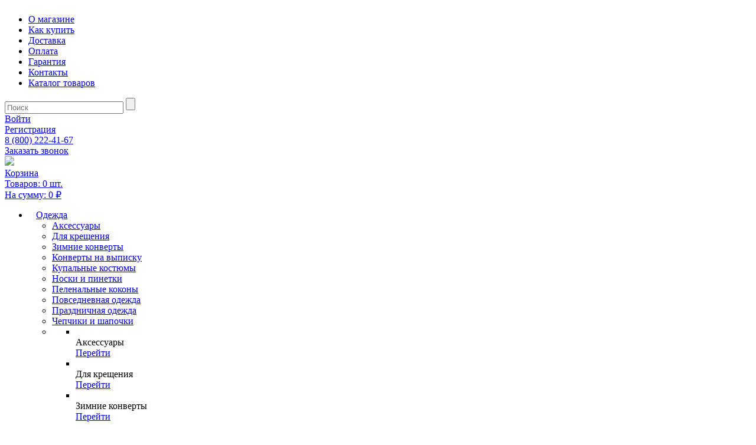

--- FILE ---
content_type: text/html; charset=UTF-8
request_url: http://butuzon.ru/news/razvivayushchie_igrushki_iz_dereva/
body_size: 14775
content:
<!DOCTYPE html>
<html xmlns="http://www.w3.org/1999/xhtml">
<head>
    <title>Развивающие игрушки из дерева | Новости магазина &quot;Бутузон&quot;</title>
    <meta http-equiv="Content-Type" content="text/html; charset=UTF-8" />
<meta name="robots" content="index, follow" />
<meta name="keywords" content="новости" />
<meta name="description" content="В наличии широкий ассортимент развивающих игрушек из экологически чистого дерева." />
<link href="/bitrix/css/star.notification/notif.css?16251400542224" type="text/css"  rel="stylesheet" />
<link href="/bitrix/templates/innet_kids2_4_s1/components/bitrix/search.title/search/style.css?16057037752499" type="text/css"  data-template-style="true"  rel="stylesheet" />
<link href="/bitrix/components/innet/form/templates/callback/style.css?1656600550272" type="text/css"  data-template-style="true"  rel="stylesheet" />
<link href="/bitrix/templates/innet_kids2_4_s1/styles.css?1643381997169" type="text/css"  data-template-style="true"  rel="stylesheet" />
<link href="/bitrix/templates/innet_kids2_4_s1/template_styles.css?1643381997169" type="text/css"  data-template-style="true"  rel="stylesheet" />
<script type="text/javascript">if(!window.BX)window.BX={};if(!window.BX.message)window.BX.message=function(mess){if(typeof mess==='object'){for(let i in mess) {BX.message[i]=mess[i];} return true;}};</script>
<script type="text/javascript">(window.BX||top.BX).message({'pull_server_enabled':'Y','pull_config_timestamp':'1638894902','pull_guest_mode':'N','pull_guest_user_id':'0'});(window.BX||top.BX).message({'PULL_OLD_REVISION':'Для продолжения корректной работы с сайтом необходимо перезагрузить страницу.'});</script>
<script type="text/javascript">(window.BX||top.BX).message({'JS_CORE_LOADING':'Загрузка...','JS_CORE_NO_DATA':'- Нет данных -','JS_CORE_WINDOW_CLOSE':'Закрыть','JS_CORE_WINDOW_EXPAND':'Развернуть','JS_CORE_WINDOW_NARROW':'Свернуть в окно','JS_CORE_WINDOW_SAVE':'Сохранить','JS_CORE_WINDOW_CANCEL':'Отменить','JS_CORE_WINDOW_CONTINUE':'Продолжить','JS_CORE_H':'ч','JS_CORE_M':'м','JS_CORE_S':'с','JSADM_AI_HIDE_EXTRA':'Скрыть лишние','JSADM_AI_ALL_NOTIF':'Показать все','JSADM_AUTH_REQ':'Требуется авторизация!','JS_CORE_WINDOW_AUTH':'Войти','JS_CORE_IMAGE_FULL':'Полный размер'});</script>

<script type="text/javascript" src="/bitrix/js/main/core/core.min.js?1683210460220477"></script>

<script>BX.setJSList(['/bitrix/js/main/core/core_ajax.js','/bitrix/js/main/core/core_promise.js','/bitrix/js/main/polyfill/promise/js/promise.js','/bitrix/js/main/loadext/loadext.js','/bitrix/js/main/loadext/extension.js','/bitrix/js/main/polyfill/promise/js/promise.js','/bitrix/js/main/polyfill/find/js/find.js','/bitrix/js/main/polyfill/includes/js/includes.js','/bitrix/js/main/polyfill/matches/js/matches.js','/bitrix/js/ui/polyfill/closest/js/closest.js','/bitrix/js/main/polyfill/fill/main.polyfill.fill.js','/bitrix/js/main/polyfill/find/js/find.js','/bitrix/js/main/polyfill/matches/js/matches.js','/bitrix/js/main/polyfill/core/dist/polyfill.bundle.js','/bitrix/js/main/core/core.js','/bitrix/js/main/polyfill/intersectionobserver/js/intersectionobserver.js','/bitrix/js/main/lazyload/dist/lazyload.bundle.js','/bitrix/js/main/polyfill/core/dist/polyfill.bundle.js','/bitrix/js/main/parambag/dist/parambag.bundle.js']);
</script>
<script type="text/javascript">(window.BX||top.BX).message({'LANGUAGE_ID':'ru','FORMAT_DATE':'DD.MM.YYYY','FORMAT_DATETIME':'DD.MM.YYYY HH:MI:SS','COOKIE_PREFIX':'BITRIX_SM','SERVER_TZ_OFFSET':'10800','UTF_MODE':'Y','SITE_ID':'s1','SITE_DIR':'/','USER_ID':'','SERVER_TIME':'1763708759','USER_TZ_OFFSET':'0','USER_TZ_AUTO':'Y','bitrix_sessid':'f1d2ddda5749bd3530fe420ac8f344e1'});</script>


<script type="text/javascript" src="/bitrix/js/pull/protobuf/protobuf.min.js?160570382676433"></script>
<script type="text/javascript" src="/bitrix/js/pull/protobuf/model.min.js?160570382614190"></script>
<script type="text/javascript" src="/bitrix/js/main/core/core_promise.min.js?16057038262490"></script>
<script type="text/javascript" src="/bitrix/js/rest/client/rest.client.min.js?16572779509240"></script>
<script type="text/javascript" src="/bitrix/js/pull/client/pull.client.min.js?168321040348309"></script>
<script type="text/javascript" src="/bitrix/js/main/jquery/jquery-2.2.4.min.js?168321011985578"></script>
<script type="text/javascript">BX.setJSList(['/bitrix/components/bitrix/search.title/script.js','/bitrix/templates/innet_kids2_4_s1/js/plugins.js','/bitrix/templates/innet_kids2_4_s1/js/functions.js','/bitrix/templates/innet_kids2_4_s1/js/jquery.matchHeight.js']);</script>

<!-- BEGIN JIVOSITE CODE -->
        <script type='text/javascript'>
            (function(){
                var widget_id = 'CEGwT9GX17';
                var s = document.createElement('script');
                s.type = 'text/javascript';
                s.async = true;
                s.src = '//code.jivosite.com/script/widget/'+widget_id;
                var ss = document.getElementsByTagName('script')[0];
                ss.parentNode.insertBefore(s, ss);
            })();
        </script>
        <!-- END JIVOSITE CODE -->

<script type="text/javascript">
					(function () {
						"use strict";

						var counter = function ()
						{
							var cookie = (function (name) {
								var parts = ("; " + document.cookie).split("; " + name + "=");
								if (parts.length == 2) {
									try {return JSON.parse(decodeURIComponent(parts.pop().split(";").shift()));}
									catch (e) {}
								}
							})("BITRIX_CONVERSION_CONTEXT_s1");

							if (cookie && cookie.EXPIRE >= BX.message("SERVER_TIME"))
								return;

							var request = new XMLHttpRequest();
							request.open("POST", "/bitrix/tools/conversion/ajax_counter.php", true);
							request.setRequestHeader("Content-type", "application/x-www-form-urlencoded");
							request.send(
								"SITE_ID="+encodeURIComponent("s1")+
								"&sessid="+encodeURIComponent(BX.bitrix_sessid())+
								"&HTTP_REFERER="+encodeURIComponent(document.referrer)
							);
						};

						if (window.frameRequestStart === true)
							BX.addCustomEvent("onFrameDataReceived", counter);
						else
							BX.ready(counter);
					})();
				</script>



<script type="text/javascript"  src="/bitrix/cache/js/s1/innet_kids2_4_s1/template_e2449cb136262620ccc11449e8b77ea3/template_e2449cb136262620ccc11449e8b77ea3_v1.js?1741643785347134"></script>
<script type="text/javascript">var _ba = _ba || []; _ba.push(["aid", "8ae46c986009bf6b7712d6be067afdc0"]); _ba.push(["host", "butuzon.ru"]); (function() {var ba = document.createElement("script"); ba.type = "text/javascript"; ba.async = true;ba.src = (document.location.protocol == "https:" ? "https://" : "http://") + "bitrix.info/ba.js";var s = document.getElementsByTagName("script")[0];s.parentNode.insertBefore(ba, s);})();</script>


    <link rel="icon" href="/favicon.ico" type="image/x-icon">
    <meta http-equiv="X-UA-Compatible" content="IE=edge">
    <meta name="viewport" content="width=device-width, initial-scale=1.0">
    <meta name="facebook-domain-verification" content="86knszka4su4i85npubc3wr2jwzjtj" />
    <link href='https://fonts.googleapis.com/css?family=Roboto&subset=latin,cyrillic' rel='stylesheet' type='text/css' property='stylesheet'>
    <link href='https://fonts.googleapis.com/css?family=Open+Sans:400,600,400italic,300italic,300&subset=latin,cyrillic' rel='stylesheet' type='text/css' property='stylesheet'>
    <link rel="stylesheet" href="/bitrix/templates/innet_kids2_4_s1/css/styles.css" type="text/css">
    <link rel="stylesheet" href="/bitrix/templates/innet_kids2_4_s1/css/custom.css" type="text/css">

    <script>
        var SITE_DIR = '/';
        var INNET_CATALOG_COMPARE_LIST = new Object();
        var INNET_DELAY_LIST = new Object();
    </script>
    <!-- Global site tag (gtag.js) - Google Analytics -->
    <script async src="https://www.googletagmanager.com/gtag/js?id=G-1RTVK739K8"></script>
    <script>
        window.dataLayer = window.dataLayer || [];
        function gtag(){dataLayer.push(arguments);}
        gtag('js', new Date());

        gtag('config', 'G-1RTVK739K8');
    </script>
</script>
<!-- Yandex.Metrika counter -->
<script type="text/javascript" >
   (function(m,e,t,r,i,k,a){m[i]=m[i]||function(){(m[i].a=m[i].a||[]).push(arguments)};
   m[i].l=1*new Date();k=e.createElement(t),a=e.getElementsByTagName(t)[0],k.async=1,k.src=r,a.parentNode.insertBefore(k,a)})
   (window, document, "script", "https://mc.yandex.ru/metrika/tag.js", "ym");

   ym(89152552, "init", {
        clickmap:true,
        trackLinks:true,
        accurateTrackBounce:true,
        webvisor:true
   });
</script>
<noscript><div><img src="https://mc.yandex.ru/watch/89152552" style="position:absolute; left:-9999px;" alt="" /></div></noscript>
<!-- /Yandex.Metrika counter -->
</head>
<body>

<!-- scroll to top up-button -->
<scroll-page id="page-1"></scroll-page>
<nav>
<a class="up-button" href="#page-1" alt="up"></a>
</nav>


<div id="panel"></div>
<div class="container opened-submenu">
    <header>
        <a class="menu-trigger burger" href="#"><div class="burger-icon"><span></span></div></a>
        <div class="top-header">
            <div class="wrapper">
                <div class="mobile-menu">
                    
<nav class="menu">
<h1 style="display: table-column-group;">Интернет магазин детских товаров и игрушек Бутузон</h1>
    <ul>
        		<li><a href="/company/">О магазине</a></li>
        		<li><a href="/company/buy/">Как купить</a></li>
        		<li><a href="/company/delivery/">Доставка</a></li>
        		<li><a href="/company/payment/">Оплата</a></li>
        		<li><a href="/company/guarantee/">Гарантия</a></li>
        		<li><a href="/contacts/">Контакты</a></li>
        		<li><a href="/catalog/">Каталог товаров</a></li>
            </ul>
</nav>                    

    <div id="title-search" class="main-search">
        <form action="/search/">
            <input id="title-search-input" class="inp-text" type="text" name="q" value="" size="23" maxlength="50" autocomplete="off" placeholder="Поиск"/>
            <input name="s" type="submit" value="" class="inp-submit">
        </form>
    </div>

                    

<div class="user-authorization">
            <div class="signin"><a href="/auth/">Войти</a></div>
        <div class="signin"><a href="/auth/?register=yes">Регистрация</a></div>
    </div>                </div>
            </div>
        </div>
        <div class="bottom-header">
            <div class="wrapper">
                <div class="contacts">
                    <div class="tel">
                        <a href="tel:88002224167">8 (800) 222-41-67 </a>                    </div>
                                        <div class="callback">
                        <a class="popup-with-move-anim" href="#small-dialog">
                            <i class="icon"></i>
                            <span>Заказать звонок</span>
                        </a>
                    </div>
                </div>
                <div class="logo"><a href="/"><img src="/bitrix/templates/innet_kids2_4_s1/images/logo1.JPG"/></a></div>
                <div class="right-header">
                                    <div class="user-cart">
                        
<div class="cart"><a href="/personal/cart/"><i class="icon"></i><span>Корзина</span></a></div>

<!--'start_frame_cache_FKauiI'-->    <div class="cart-details">
        <div class="total-items"><a href="/personal/cart/">Товаров: <span class="basket-quantity">0</span> шт.</a></div>
        <div class="total-summ"><a href="/personal/cart/"> На сумму: <span class="basket-sum">0 &#8381;</span> <span class="basket-sum-currency" style="display: none;">руб.</span></a></div>
    </div>
<!--'end_frame_cache_FKauiI'-->                    </div>
                                </div>
            </div>
        </div>

        
<div class="main-menu-1">
    <div class="wrapper">
        <ul class="upper-level-menu">
                            <li class="main-catalog count_613">
					<!--Padding добавляет поля для того, чтобы все элементы меню добавлялись в одну строку -->
                    <a href="/catalog/odezhda/" style="padding-left: 13px; padding-right: 13px;"><span class="title-link">Одежда</span><span class="title-accordion"></span></a>
                                            <!--'start_frame_cache_rIpOz9'-->                        <ul class="main-catalog-list custom-scrollbar">
                                                                                                                        <li class="main-catalog-list-item opened">
                                    <a href="/catalog/odezhda/aksessuary/"><span class="title-link-inner">Аксессуары </span><span class="title-accordion-inner"></span></a>
                                                                    </li>
                                                                                                                            <li class="main-catalog-list-item ">
                                    <a href="/catalog/odezhda/dlya_kreshcheniya/"><span class="title-link-inner">Для крещения </span><span class="title-accordion-inner"></span></a>
                                                                    </li>
                                                                                                                            <li class="main-catalog-list-item ">
                                    <a href="/catalog/odezhda/zimnie_konverty/"><span class="title-link-inner">Зимние конверты </span><span class="title-accordion-inner"></span></a>
                                                                    </li>
                                                                                                                            <li class="main-catalog-list-item ">
                                    <a href="/catalog/odezhda/konverty_na_vypisku/"><span class="title-link-inner">Конверты на выписку </span><span class="title-accordion-inner"></span></a>
                                                                    </li>
                                                                                                                            <li class="main-catalog-list-item ">
                                    <a href="/catalog/odezhda/kupalnye_kostyumy/"><span class="title-link-inner">Купальные костюмы </span><span class="title-accordion-inner"></span></a>
                                                                    </li>
                                                                                                                            <li class="main-catalog-list-item ">
                                    <a href="/catalog/odezhda/noski_i_pinetki/"><span class="title-link-inner">Носки и пинетки </span><span class="title-accordion-inner"></span></a>
                                                                    </li>
                                                                                                                            <li class="main-catalog-list-item ">
                                    <a href="/catalog/odezhda/pelenalnye_kokony/"><span class="title-link-inner">Пеленальные коконы </span><span class="title-accordion-inner"></span></a>
                                                                    </li>
                                                                                                                            <li class="main-catalog-list-item ">
                                    <a href="/catalog/odezhda/povsednevnaya_odezhda/"><span class="title-link-inner">Повседневная одежда </span><span class="title-accordion-inner"></span></a>
                                                                    </li>
                                                                                                                            <li class="main-catalog-list-item ">
                                    <a href="/catalog/odezhda/prazdnichnaya_odezhda/"><span class="title-link-inner">Праздничная одежда </span><span class="title-accordion-inner"></span></a>
                                                                    </li>
                                                                                                                            <li class="main-catalog-list-item ">
                                    <a href="/catalog/odezhda/chepchiki_i_shapochki/"><span class="title-link-inner">Чепчики и шапочки </span><span class="title-accordion-inner"></span></a>
                                                                    </li>
                                                                                        <li>
                            <ul class="main-catalog-list1 main-catalog-list-second">
                                                                                                    <li class="main-catalog-list-item opened">
                                        <div class="secondary-menu">
                                            <div class="sub-category">
                                                                                                <div class="col col-category">
                                                                                                                                                                    <div class="icon icon-clothes-shoes"><img src="/upload/resize_cache/iblock/94e/150_140_0/94eb297555c6f342ff64ce64e2ac44be.jpg" alt=""></div>
                                                                                                        <div class="icon-category-title">Аксессуары</div>
                                                    <div class="icon-category-link"><a href="/catalog/odezhda/aksessuary/" class="green-border-button">Перейти</a></div>
                                                </div>
                                            </div>
                                        </div>
                                    </li>
                                                                                                        <li class="main-catalog-list-item ">
                                        <div class="secondary-menu">
                                            <div class="sub-category">
                                                                                                <div class="col col-category">
                                                                                                                                                                    <div class="icon icon-clothes-shoes"><img src="/upload/resize_cache/iblock/74c/150_140_0/74c63f585ff5b687872d8cb245506597.jpeg" alt=""></div>
                                                                                                        <div class="icon-category-title">Для крещения</div>
                                                    <div class="icon-category-link"><a href="/catalog/odezhda/dlya_kreshcheniya/" class="green-border-button">Перейти</a></div>
                                                </div>
                                            </div>
                                        </div>
                                    </li>
                                                                                                        <li class="main-catalog-list-item ">
                                        <div class="secondary-menu">
                                            <div class="sub-category">
                                                                                                <div class="col col-category">
                                                                                                                                                                    <div class="icon icon-clothes-shoes"><img src="/upload/resize_cache/iblock/2e8/150_140_0/2e885be4148b5cc006a92bff45b14c93.jpg" alt=""></div>
                                                                                                        <div class="icon-category-title">Зимние конверты</div>
                                                    <div class="icon-category-link"><a href="/catalog/odezhda/zimnie_konverty/" class="green-border-button">Перейти</a></div>
                                                </div>
                                            </div>
                                        </div>
                                    </li>
                                                                                                        <li class="main-catalog-list-item ">
                                        <div class="secondary-menu">
                                            <div class="sub-category">
                                                                                                <div class="col col-category">
                                                                                                                                                                    <div class="icon icon-clothes-shoes"><img src="/upload/resize_cache/iblock/8c6/150_140_0/8c62bc8044a2492455cd3026df6a3a40.jpeg" alt=""></div>
                                                                                                        <div class="icon-category-title">Конверты на выписку</div>
                                                    <div class="icon-category-link"><a href="/catalog/odezhda/konverty_na_vypisku/" class="green-border-button">Перейти</a></div>
                                                </div>
                                            </div>
                                        </div>
                                    </li>
                                                                                                        <li class="main-catalog-list-item ">
                                        <div class="secondary-menu">
                                            <div class="sub-category">
                                                                                                <div class="col col-category">
                                                                                                                                                                    <div class="icon icon-clothes-shoes"><img src="/upload/resize_cache/iblock/994/150_140_0/9940018868f8af0e3dd172f748cd4352.jpg" alt=""></div>
                                                                                                        <div class="icon-category-title">Купальные костюмы</div>
                                                    <div class="icon-category-link"><a href="/catalog/odezhda/kupalnye_kostyumy/" class="green-border-button">Перейти</a></div>
                                                </div>
                                            </div>
                                        </div>
                                    </li>
                                                                                                        <li class="main-catalog-list-item ">
                                        <div class="secondary-menu">
                                            <div class="sub-category">
                                                                                                <div class="col col-category">
                                                                                                                                                                    <div class="icon icon-clothes-shoes"><img src="/upload/resize_cache/iblock/04d/150_140_0/04d2aec47179db7a54930bf4cba46dda.jpg" alt=""></div>
                                                                                                        <div class="icon-category-title">Носки и пинетки</div>
                                                    <div class="icon-category-link"><a href="/catalog/odezhda/noski_i_pinetki/" class="green-border-button">Перейти</a></div>
                                                </div>
                                            </div>
                                        </div>
                                    </li>
                                                                                                        <li class="main-catalog-list-item ">
                                        <div class="secondary-menu">
                                            <div class="sub-category">
                                                                                                <div class="col col-category">
                                                                                                                                                                    <div class="icon icon-clothes-shoes"><img src="/upload/resize_cache/iblock/e30/150_140_0/e3001c254a6986f104fddeab8fa05496.jpg" alt=""></div>
                                                                                                        <div class="icon-category-title">Пеленальные коконы</div>
                                                    <div class="icon-category-link"><a href="/catalog/odezhda/pelenalnye_kokony/" class="green-border-button">Перейти</a></div>
                                                </div>
                                            </div>
                                        </div>
                                    </li>
                                                                                                        <li class="main-catalog-list-item ">
                                        <div class="secondary-menu">
                                            <div class="sub-category">
                                                                                                <div class="col col-category">
                                                                                                                                                                    <div class="icon icon-clothes-shoes"><img src="/upload/resize_cache/iblock/960/150_140_0/960a62ee4ce810c7084bccdc8f7b8997.jpg" alt=""></div>
                                                                                                        <div class="icon-category-title">Повседневная одежда</div>
                                                    <div class="icon-category-link"><a href="/catalog/odezhda/povsednevnaya_odezhda/" class="green-border-button">Перейти</a></div>
                                                </div>
                                            </div>
                                        </div>
                                    </li>
                                                                                                        <li class="main-catalog-list-item ">
                                        <div class="secondary-menu">
                                            <div class="sub-category">
                                                                                                <div class="col col-category">
                                                                                                                                                                    <div class="icon icon-clothes-shoes"><img src="/upload/resize_cache/iblock/8bb/150_140_0/8bbd649eecc154abcd2fa56dd356273b.jpg" alt=""></div>
                                                                                                        <div class="icon-category-title">Праздничная одежда</div>
                                                    <div class="icon-category-link"><a href="/catalog/odezhda/prazdnichnaya_odezhda/" class="green-border-button">Перейти</a></div>
                                                </div>
                                            </div>
                                        </div>
                                    </li>
                                                                                                        <li class="main-catalog-list-item ">
                                        <div class="secondary-menu">
                                            <div class="sub-category">
                                                                                                <div class="col col-category">
                                                                                                                                                                    <div class="icon icon-clothes-shoes"><img src="/upload/resize_cache/iblock/729/150_140_0/7298c470f38c5ae4b058e5685343a4a9.jpg" alt=""></div>
                                                                                                        <div class="icon-category-title">Чепчики и шапочки</div>
                                                    <div class="icon-category-link"><a href="/catalog/odezhda/chepchiki_i_shapochki/" class="green-border-button">Перейти</a></div>
                                                </div>
                                            </div>
                                        </div>
                                    </li>
                                                                                                </ul>
                            </li>
                        </ul>


                        <!--'end_frame_cache_rIpOz9'-->                                    </li>
                            <li class="main-catalog count_13">
					<!--Padding добавляет поля для того, чтобы все элементы меню добавлялись в одну строку -->
                    <a href="/catalog/kormlenie_i_ukhod/" style="padding-left: 13px; padding-right: 13px;"><span class="title-link">Кормление и уход</span><span class="title-accordion"></span></a>
                                            <!--'start_frame_cache_lIT2e8'-->                        <ul class="main-catalog-list custom-scrollbar">
                                                                                                                        <li class="main-catalog-list-item opened">
                                    <a href="/catalog/kormlenie_i_ukhod/aksessuary_dlya_kupaniya/"><span class="title-link-inner">Аксессуары для купания </span><span class="title-accordion-inner"></span></a>
                                                                    </li>
                                                                                                                            <li class="main-catalog-list-item ">
                                    <a href="/catalog/kormlenie_i_ukhod/bezopasnost/"><span class="title-link-inner">Безопасность </span><span class="title-accordion-inner"></span></a>
                                                                    </li>
                                                                                                                            <li class="main-catalog-list-item ">
                                    <a href="/catalog/kormlenie_i_ukhod/butylochki_i_posuda/"><span class="title-link-inner">Бутылочки и посуда </span><span class="title-accordion-inner"></span></a>
                                                                    </li>
                                                                                                                            <li class="main-catalog-list-item ">
                                    <a href="/catalog/kormlenie_i_ukhod/nozhnitsy_i_rascheski/"><span class="title-link-inner">Ножницы и расчески </span><span class="title-accordion-inner"></span></a>
                                                                    </li>
                                                                                                                            <li class="main-catalog-list-item ">
                                    <a href="/catalog/kormlenie_i_ukhod/pustyshki/"><span class="title-link-inner">Пустышки </span><span class="title-accordion-inner"></span></a>
                                                                    </li>
                                                                                        <li>
                            <ul class="main-catalog-list1 main-catalog-list-second">
                                                                                                    <li class="main-catalog-list-item opened">
                                        <div class="secondary-menu">
                                            <div class="sub-category">
                                                                                                <div class="col col-category">
                                                                                                                                                                    <div class="icon icon-clothes-shoes"><img src="/upload/resize_cache/iblock/cf2/150_140_0/cf2ad6ee858d7d9d846d79eee7ab1241.jpg" alt=""></div>
                                                                                                        <div class="icon-category-title">Аксессуары для купания</div>
                                                    <div class="icon-category-link"><a href="/catalog/kormlenie_i_ukhod/aksessuary_dlya_kupaniya/" class="green-border-button">Перейти</a></div>
                                                </div>
                                            </div>
                                        </div>
                                    </li>
                                                                                                        <li class="main-catalog-list-item ">
                                        <div class="secondary-menu">
                                            <div class="sub-category">
                                                                                                <div class="col col-category">
                                                                                                                                                                    <div class="icon icon-clothes-shoes"><img src="/upload/resize_cache/iblock/d5c/150_140_0/d5c5fc0b8e6cf9023ef7406d474cf9e4.jpg" alt=""></div>
                                                                                                        <div class="icon-category-title">Безопасность</div>
                                                    <div class="icon-category-link"><a href="/catalog/kormlenie_i_ukhod/bezopasnost/" class="green-border-button">Перейти</a></div>
                                                </div>
                                            </div>
                                        </div>
                                    </li>
                                                                                                        <li class="main-catalog-list-item ">
                                        <div class="secondary-menu">
                                            <div class="sub-category">
                                                                                                <div class="col col-category">
                                                                                                                                                                    <div class="icon icon-clothes-shoes"><img src="/upload/resize_cache/iblock/ce9/150_140_0/ce937dcbadbac6f891100deee90cb91d.jpg" alt=""></div>
                                                                                                        <div class="icon-category-title">Бутылочки и посуда</div>
                                                    <div class="icon-category-link"><a href="/catalog/kormlenie_i_ukhod/butylochki_i_posuda/" class="green-border-button">Перейти</a></div>
                                                </div>
                                            </div>
                                        </div>
                                    </li>
                                                                                                        <li class="main-catalog-list-item ">
                                        <div class="secondary-menu">
                                            <div class="sub-category">
                                                                                                <div class="col col-category">
                                                                                                                                                                    <div class="icon icon-clothes-shoes"><img src="/upload/resize_cache/iblock/d1c/150_140_0/d1ce7d631d395a0d29e70e6e2f5dcf58.jpg" alt=""></div>
                                                                                                        <div class="icon-category-title">Ножницы и расчески</div>
                                                    <div class="icon-category-link"><a href="/catalog/kormlenie_i_ukhod/nozhnitsy_i_rascheski/" class="green-border-button">Перейти</a></div>
                                                </div>
                                            </div>
                                        </div>
                                    </li>
                                                                                                        <li class="main-catalog-list-item ">
                                        <div class="secondary-menu">
                                            <div class="sub-category">
                                                                                                <div class="col col-category">
                                                                                                                                                                    <div class="icon icon-clothes-shoes"><img src="/upload/resize_cache/iblock/dce/150_140_0/dcee74bd24a4713b605f6f92ad56550c.jpg" alt=""></div>
                                                                                                        <div class="icon-category-title">Пустышки</div>
                                                    <div class="icon-category-link"><a href="/catalog/kormlenie_i_ukhod/pustyshki/" class="green-border-button">Перейти</a></div>
                                                </div>
                                            </div>
                                        </div>
                                    </li>
                                                                                                </ul>
                            </li>
                        </ul>


                        <!--'end_frame_cache_lIT2e8'-->                                    </li>
                            <li class="main-catalog count_8">
					<!--Padding добавляет поля для того, чтобы все элементы меню добавлялись в одну строку -->
                    <a href="/catalog/detskaya_komnata/" style="padding-left: 13px; padding-right: 13px;"><span class="title-link">Детская комната</span><span class="title-accordion"></span></a>
                                            <!--'start_frame_cache_IxV2cS'-->                        <ul class="main-catalog-list custom-scrollbar">
                                                                                                                        <li class="main-catalog-list-item opened">
                                    <a href="/catalog/detskaya_komnata/detskie_stoly_i_stulya/"><span class="title-link-inner">Детские столы и стулья </span><span class="title-accordion-inner"></span></a>
                                                                    </li>
                                                                                                                            <li class="main-catalog-list-item ">
                                    <a href="/catalog/detskaya_komnata/dopolnitelnye_komplektuyushchie_k_krovatkam/"><span class="title-link-inner">Дополнительные комплектующие к кроваткам </span><span class="title-accordion-inner"></span></a>
                                                                    </li>
                                                                                                                            <li class="main-catalog-list-item ">
                                    <a href="/catalog/detskaya_komnata/matrasy/"><span class="title-link-inner">Матрасы </span><span class="title-accordion-inner"></span></a>
                                                                    </li>
                                                                                                                            <li class="main-catalog-list-item ">
                                    <a href="/catalog/detskaya_komnata/baldakhiny/"><span class="title-link-inner">Балдахины </span><span class="title-accordion-inner"></span></a>
                                                                    </li>
                                                                                                                            <li class="main-catalog-list-item ">
                                    <a href="/catalog/detskaya_komnata/bortiki/"><span class="title-link-inner">Бортики </span><span class="title-accordion-inner"></span></a>
                                                                    </li>
                                                                                        <li>
                            <ul class="main-catalog-list1 main-catalog-list-second">
                                                                                                    <li class="main-catalog-list-item opened">
                                        <div class="secondary-menu">
                                            <div class="sub-category">
                                                                                                <div class="col col-category">
                                                                                                                                                                    <div class="icon icon-clothes-shoes"><img src="/upload/resize_cache/iblock/9c5/150_140_0/9c5213822a99a1713f84d2495a19ac90.jpg" alt=""></div>
                                                                                                        <div class="icon-category-title">Детские столы и стулья</div>
                                                    <div class="icon-category-link"><a href="/catalog/detskaya_komnata/detskie_stoly_i_stulya/" class="green-border-button">Перейти</a></div>
                                                </div>
                                            </div>
                                        </div>
                                    </li>
                                                                                                        <li class="main-catalog-list-item ">
                                        <div class="secondary-menu">
                                            <div class="sub-category">
                                                                                                <div class="col col-category">
                                                                                                                                                                    <div class="icon icon-clothes-shoes"><img src="/upload/resize_cache/iblock/a81/150_140_0/a8197324136ee37338be513d5d912924.jpg" alt=""></div>
                                                                                                        <div class="icon-category-title">Дополнительные комплектующие к кроваткам</div>
                                                    <div class="icon-category-link"><a href="/catalog/detskaya_komnata/dopolnitelnye_komplektuyushchie_k_krovatkam/" class="green-border-button">Перейти</a></div>
                                                </div>
                                            </div>
                                        </div>
                                    </li>
                                                                                                        <li class="main-catalog-list-item ">
                                        <div class="secondary-menu">
                                            <div class="sub-category">
                                                                                                <div class="col col-category">
                                                                                                                                                                    <div class="icon icon-clothes-shoes"><img src="/upload/resize_cache/iblock/201/150_140_0/2014314778ba948dd7c30cf1d570390b.jpg" alt=""></div>
                                                                                                        <div class="icon-category-title">Матрасы</div>
                                                    <div class="icon-category-link"><a href="/catalog/detskaya_komnata/matrasy/" class="green-border-button">Перейти</a></div>
                                                </div>
                                            </div>
                                        </div>
                                    </li>
                                                                                                        <li class="main-catalog-list-item ">
                                        <div class="secondary-menu">
                                            <div class="sub-category">
                                                                                                <div class="col col-category">
                                                                                                                                                                    <div class="icon icon-clothes-shoes"><img src="/upload/resize_cache/iblock/e72/150_140_0/e7290962dcf8fe022afd2d39f8097ccd.jpg" alt=""></div>
                                                                                                        <div class="icon-category-title">Балдахины</div>
                                                    <div class="icon-category-link"><a href="/catalog/detskaya_komnata/baldakhiny/" class="green-border-button">Перейти</a></div>
                                                </div>
                                            </div>
                                        </div>
                                    </li>
                                                                                                        <li class="main-catalog-list-item ">
                                        <div class="secondary-menu">
                                            <div class="sub-category">
                                                                                                <div class="col col-category">
                                                                                                                                                                    <div class="icon icon-clothes-shoes"><img src="/upload/resize_cache/iblock/aa5/150_140_0/aa5e616cbfbd1d6cd4d292cefa2d5dc2.jpg" alt=""></div>
                                                                                                        <div class="icon-category-title">Бортики</div>
                                                    <div class="icon-category-link"><a href="/catalog/detskaya_komnata/bortiki/" class="green-border-button">Перейти</a></div>
                                                </div>
                                            </div>
                                        </div>
                                    </li>
                                                                                                </ul>
                            </li>
                        </ul>


                        <!--'end_frame_cache_IxV2cS'-->                                    </li>
                            <li class="main-catalog count_93">
					<!--Padding добавляет поля для того, чтобы все элементы меню добавлялись в одну строку -->
                    <a href="/catalog/igrushki_i_tvorchestvo/" style="padding-left: 13px; padding-right: 13px;"><span class="title-link">Игрушки и творчество</span><span class="title-accordion"></span></a>
                                            <!--'start_frame_cache_sn9yj2'-->                        <ul class="main-catalog-list custom-scrollbar">
                                                                                                                        <li class="main-catalog-list-item opened">
                                    <a href="/catalog/igrushki_i_tvorchestvo/igrushki_dlya_vannoy/"><span class="title-link-inner">Игрушки для ванной </span><span class="title-accordion-inner"></span></a>
                                                                    </li>
                                                                                                                            <li class="main-catalog-list-item ">
                                    <a href="/catalog/igrushki_i_tvorchestvo/mobili_i_proektory/"><span class="title-link-inner">Мобили и проекторы </span><span class="title-accordion-inner"></span></a>
                                                                    </li>
                                                                                                                            <li class="main-catalog-list-item ">
                                    <a href="/catalog/igrushki_i_tvorchestvo/muzykalnye_igrushki/"><span class="title-link-inner">Музыкальные игрушки </span><span class="title-accordion-inner"></span></a>
                                                                    </li>
                                                                                                                            <li class="main-catalog-list-item ">
                                    <a href="/catalog/igrushki_i_tvorchestvo/pogremushki_i_prorezyvateli/"><span class="title-link-inner">Погремушки и прорезыватели </span><span class="title-accordion-inner"></span></a>
                                                                    </li>
                                                                                                                            <li class="main-catalog-list-item ">
                                    <a href="/catalog/igrushki_i_tvorchestvo/razvivayushchie_igrushki/"><span class="title-link-inner">Развивающие игрушки </span><span class="title-accordion-inner"></span></a>
                                                                    </li>
                                                                                                                            <li class="main-catalog-list-item ">
                                    <a href="/catalog/igrushki_i_tvorchestvo/razvivayushchie_kovriki/"><span class="title-link-inner">Развивающие коврики </span><span class="title-accordion-inner"></span></a>
                                                                    </li>
                                                                                                                            <li class="main-catalog-list-item ">
                                    <a href="/catalog/igrushki_i_tvorchestvo/risovanie_i_tvorchestvo/"><span class="title-link-inner">Рисование и творчество </span><span class="title-accordion-inner"></span></a>
                                                                    </li>
                                                                                        <li>
                            <ul class="main-catalog-list1 main-catalog-list-second">
                                                                                                    <li class="main-catalog-list-item opened">
                                        <div class="secondary-menu">
                                            <div class="sub-category">
                                                                                                <div class="col col-category">
                                                                                                                                                                    <div class="icon icon-clothes-shoes"><img src="/upload/resize_cache/iblock/63d/150_140_0/63dc0afa4ed0a3a27f737a15e728d0a1.jpg" alt=""></div>
                                                                                                        <div class="icon-category-title">Игрушки для ванной</div>
                                                    <div class="icon-category-link"><a href="/catalog/igrushki_i_tvorchestvo/igrushki_dlya_vannoy/" class="green-border-button">Перейти</a></div>
                                                </div>
                                            </div>
                                        </div>
                                    </li>
                                                                                                        <li class="main-catalog-list-item ">
                                        <div class="secondary-menu">
                                            <div class="sub-category">
                                                                                                <div class="col col-category">
                                                                                                                                                                    <div class="icon icon-clothes-shoes"><img src="/upload/resize_cache/iblock/797/150_140_0/797749e250a68075377598babd0f1c60.jpg" alt=""></div>
                                                                                                        <div class="icon-category-title">Мобили и проекторы</div>
                                                    <div class="icon-category-link"><a href="/catalog/igrushki_i_tvorchestvo/mobili_i_proektory/" class="green-border-button">Перейти</a></div>
                                                </div>
                                            </div>
                                        </div>
                                    </li>
                                                                                                        <li class="main-catalog-list-item ">
                                        <div class="secondary-menu">
                                            <div class="sub-category">
                                                                                                <div class="col col-category">
                                                                                                                                                                    <div class="icon icon-clothes-shoes"><img src="/upload/resize_cache/iblock/6cc/150_140_0/6cccfb9321aab1ad663513de650c6ccc.jpg" alt=""></div>
                                                                                                        <div class="icon-category-title">Музыкальные игрушки</div>
                                                    <div class="icon-category-link"><a href="/catalog/igrushki_i_tvorchestvo/muzykalnye_igrushki/" class="green-border-button">Перейти</a></div>
                                                </div>
                                            </div>
                                        </div>
                                    </li>
                                                                                                        <li class="main-catalog-list-item ">
                                        <div class="secondary-menu">
                                            <div class="sub-category">
                                                                                                <div class="col col-category">
                                                                                                                                                                    <div class="icon icon-clothes-shoes"><img src="/upload/resize_cache/iblock/175/150_140_0/175194dbfc4de10dec8a8725a92c35ff.jpg" alt=""></div>
                                                                                                        <div class="icon-category-title">Погремушки и прорезыватели</div>
                                                    <div class="icon-category-link"><a href="/catalog/igrushki_i_tvorchestvo/pogremushki_i_prorezyvateli/" class="green-border-button">Перейти</a></div>
                                                </div>
                                            </div>
                                        </div>
                                    </li>
                                                                                                        <li class="main-catalog-list-item ">
                                        <div class="secondary-menu">
                                            <div class="sub-category">
                                                                                                <div class="col col-category">
                                                                                                                                                                    <div class="icon icon-clothes-shoes"><img src="/upload/resize_cache/iblock/818/150_140_0/81895c3d032dc2fe1904fecea985a2df.jpg" alt=""></div>
                                                                                                        <div class="icon-category-title">Развивающие игрушки</div>
                                                    <div class="icon-category-link"><a href="/catalog/igrushki_i_tvorchestvo/razvivayushchie_igrushki/" class="green-border-button">Перейти</a></div>
                                                </div>
                                            </div>
                                        </div>
                                    </li>
                                                                                                        <li class="main-catalog-list-item ">
                                        <div class="secondary-menu">
                                            <div class="sub-category">
                                                                                                <div class="col col-category">
                                                                                                                                                                    <div class="icon icon-clothes-shoes"><img src="/upload/resize_cache/iblock/c01/150_140_0/c0176c7d622d0d4d2b8fbe498820b13d.jpg" alt=""></div>
                                                                                                        <div class="icon-category-title">Развивающие коврики</div>
                                                    <div class="icon-category-link"><a href="/catalog/igrushki_i_tvorchestvo/razvivayushchie_kovriki/" class="green-border-button">Перейти</a></div>
                                                </div>
                                            </div>
                                        </div>
                                    </li>
                                                                                                        <li class="main-catalog-list-item ">
                                        <div class="secondary-menu">
                                            <div class="sub-category">
                                                                                                <div class="col col-category">
                                                                                                                                                                    <div class="icon icon-clothes-shoes"><img src="/upload/resize_cache/iblock/7aa/150_140_0/7aaee87a4732fde7dc71d1ce87db6c62.jpg" alt=""></div>
                                                                                                        <div class="icon-category-title">Рисование и творчество</div>
                                                    <div class="icon-category-link"><a href="/catalog/igrushki_i_tvorchestvo/risovanie_i_tvorchestvo/" class="green-border-button">Перейти</a></div>
                                                </div>
                                            </div>
                                        </div>
                                    </li>
                                                                                                </ul>
                            </li>
                        </ul>


                        <!--'end_frame_cache_sn9yj2'-->                                    </li>
                            <li class="main-catalog count_6">
					<!--Padding добавляет поля для того, чтобы все элементы меню добавлялись в одну строку -->
                    <a href="/catalog/kolyaski/" style="padding-left: 13px; padding-right: 13px;"><span class="title-link">Коляски</span><span class="title-accordion"></span></a>
                                            <!--'start_frame_cache_OuYOrN'-->                        <ul class="main-catalog-list custom-scrollbar">
                                                                                                                        <li class="main-catalog-list-item opened">
                                    <a href="/catalog/kolyaski/aksessuary_dlya_kolyasok/"><span class="title-link-inner">Аксессуары для колясок </span><span class="title-accordion-inner"></span></a>
                                                                    </li>
                                                                                                                            <li class="main-catalog-list-item ">
                                    <a href="/catalog/kolyaski/modulnye_kolyaski_2_v_1_/"><span class="title-link-inner">Модульные коляски 2 в 1  </span><span class="title-accordion-inner"></span></a>
                                                                    </li>
                                                                                                                            <li class="main-catalog-list-item ">
                                    <a href="/catalog/kolyaski/progulochnye/"><span class="title-link-inner">Прогулочные </span><span class="title-accordion-inner"></span></a>
                                                                    </li>
                                                                                        <li>
                            <ul class="main-catalog-list1 main-catalog-list-second">
                                                                                                    <li class="main-catalog-list-item opened">
                                        <div class="secondary-menu">
                                            <div class="sub-category">
                                                                                                <div class="col col-category">
                                                                                                        <div class="icon-category-title">Аксессуары для колясок</div>
                                                    <div class="icon-category-link"><a href="/catalog/kolyaski/aksessuary_dlya_kolyasok/" class="green-border-button">Перейти</a></div>
                                                </div>
                                            </div>
                                        </div>
                                    </li>
                                                                                                        <li class="main-catalog-list-item ">
                                        <div class="secondary-menu">
                                            <div class="sub-category">
                                                                                                <div class="col col-category">
                                                                                                        <div class="icon-category-title">Модульные коляски 2 в 1 </div>
                                                    <div class="icon-category-link"><a href="/catalog/kolyaski/modulnye_kolyaski_2_v_1_/" class="green-border-button">Перейти</a></div>
                                                </div>
                                            </div>
                                        </div>
                                    </li>
                                                                                                        <li class="main-catalog-list-item ">
                                        <div class="secondary-menu">
                                            <div class="sub-category">
                                                                                                <div class="col col-category">
                                                                                                        <div class="icon-category-title">Прогулочные</div>
                                                    <div class="icon-category-link"><a href="/catalog/kolyaski/progulochnye/" class="green-border-button">Перейти</a></div>
                                                </div>
                                            </div>
                                        </div>
                                    </li>
                                                                                                </ul>
                            </li>
                        </ul>


                        <!--'end_frame_cache_OuYOrN'-->                                    </li>
                            <li class="main-catalog count_41">
					<!--Padding добавляет поля для того, чтобы все элементы меню добавлялись в одну строку -->
                    <a href="/catalog/tekstil/" style="padding-left: 13px; padding-right: 13px;"><span class="title-link">Текстиль</span><span class="title-accordion"></span></a>
                                            <!--'start_frame_cache_3b0bWZ'-->                        <ul class="main-catalog-list custom-scrollbar">
                                                                                                                        <li class="main-catalog-list-item opened">
                                    <a href="/catalog/tekstil/pelenki/"><span class="title-link-inner">Пеленки </span><span class="title-accordion-inner"></span></a>
                                                                    </li>
                                                                                                                            <li class="main-catalog-list-item ">
                                    <a href="/catalog/tekstil/pledy/"><span class="title-link-inner">Пледы </span><span class="title-accordion-inner"></span></a>
                                                                    </li>
                                                                                                                            <li class="main-catalog-list-item ">
                                    <a href="/catalog/tekstil/podushki_i_odeyala/"><span class="title-link-inner">Подушки и одеяла </span><span class="title-accordion-inner"></span></a>
                                                                    </li>
                                                                                                                            <li class="main-catalog-list-item ">
                                    <a href="/catalog/tekstil/polotentsa/"><span class="title-link-inner">Полотенца </span><span class="title-accordion-inner"></span></a>
                                                                    </li>
                                                                                                                            <li class="main-catalog-list-item ">
                                    <a href="/catalog/tekstil/postelnoe_bele/"><span class="title-link-inner">Постельное белье </span><span class="title-accordion-inner"></span></a>
                                                                    </li>
                                                                                        <li>
                            <ul class="main-catalog-list1 main-catalog-list-second">
                                                                                                    <li class="main-catalog-list-item opened">
                                        <div class="secondary-menu">
                                            <div class="sub-category">
                                                                                                <div class="col col-category">
                                                                                                                                                                    <div class="icon icon-clothes-shoes"><img src="/upload/resize_cache/iblock/8f0/150_140_0/8f0c892a9c9c6d24083d46dd331482b5.jpg" alt=""></div>
                                                                                                        <div class="icon-category-title">Пеленки</div>
                                                    <div class="icon-category-link"><a href="/catalog/tekstil/pelenki/" class="green-border-button">Перейти</a></div>
                                                </div>
                                            </div>
                                        </div>
                                    </li>
                                                                                                        <li class="main-catalog-list-item ">
                                        <div class="secondary-menu">
                                            <div class="sub-category">
                                                                                                <div class="col col-category">
                                                                                                                                                                    <div class="icon icon-clothes-shoes"><img src="/upload/resize_cache/iblock/f19/150_140_0/f19d1b6dda9683e9a52f595e8de66f04.jpg" alt=""></div>
                                                                                                        <div class="icon-category-title">Пледы</div>
                                                    <div class="icon-category-link"><a href="/catalog/tekstil/pledy/" class="green-border-button">Перейти</a></div>
                                                </div>
                                            </div>
                                        </div>
                                    </li>
                                                                                                        <li class="main-catalog-list-item ">
                                        <div class="secondary-menu">
                                            <div class="sub-category">
                                                                                                <div class="col col-category">
                                                                                                                                                                    <div class="icon icon-clothes-shoes"><img src="/upload/resize_cache/iblock/1a3/150_140_0/1a3c34466c6b411d1f79eb79e0d8cb30.jpg" alt=""></div>
                                                                                                        <div class="icon-category-title">Подушки и одеяла</div>
                                                    <div class="icon-category-link"><a href="/catalog/tekstil/podushki_i_odeyala/" class="green-border-button">Перейти</a></div>
                                                </div>
                                            </div>
                                        </div>
                                    </li>
                                                                                                        <li class="main-catalog-list-item ">
                                        <div class="secondary-menu">
                                            <div class="sub-category">
                                                                                                <div class="col col-category">
                                                                                                                                                                    <div class="icon icon-clothes-shoes"><img src="/upload/resize_cache/iblock/fdc/150_140_0/fdcc37394677412bd283ac086ca288a0.jpg" alt=""></div>
                                                                                                        <div class="icon-category-title">Полотенца</div>
                                                    <div class="icon-category-link"><a href="/catalog/tekstil/polotentsa/" class="green-border-button">Перейти</a></div>
                                                </div>
                                            </div>
                                        </div>
                                    </li>
                                                                                                        <li class="main-catalog-list-item ">
                                        <div class="secondary-menu">
                                            <div class="sub-category">
                                                                                                <div class="col col-category">
                                                                                                                                                                    <div class="icon icon-clothes-shoes"><img src="/upload/resize_cache/iblock/35c/150_140_0/35cb8e31dedbbbf2851bc679f436254b.jpg" alt=""></div>
                                                                                                        <div class="icon-category-title">Постельное белье</div>
                                                    <div class="icon-category-link"><a href="/catalog/tekstil/postelnoe_bele/" class="green-border-button">Перейти</a></div>
                                                </div>
                                            </div>
                                        </div>
                                    </li>
                                                                                                </ul>
                            </li>
                        </ul>


                        <!--'end_frame_cache_3b0bWZ'-->                                    </li>
                    </ul>
    </div>
</div>    </header>
    <div class="clear"></div>
    <div class="mobile-menu-buttons"><a href="#" class="mobile-menu-show-categories">Каталог товаров</a></div>


        <div class="wrapper">

            <div class="breadcrumbs"><ul><li><a href="/" title="Главная">Главная</a></li><li><a href="/news/" title="Новости">Новости</a></li><li><span>Развивающие игрушки из дерева</span></li></ul></div><h1 style="margin: 30px 0;">Развивающие игрушки из дерева</h1>
        

<div class="news">
    <div class="main">
        


<div class="sidebar">
    <div class="sb-menu">
        <ul>
                    </ul>
    </div>
</div>
        <div class="content">
            




<script type="text/javascript">
    $('.fancybox-buttons').fancybox({
        openEffect  : 'none',
        closeEffect : 'none',

        prevEffect : 'none',
        nextEffect : 'none',

        closeBtn  : false,

        helpers : {
            title : {
                type : 'inside'
            },
            buttons	: {}
        },

        afterLoad : function() {
            this.title = 'Image ' + (this.index + 1) + ' of ' + this.group.length + (this.title ? ' - ' + this.title : '');
        }
    });
</script>

<div class="detail">
                    <a class="fancybox-buttons" data-fancybox-group="button" href="/upload/iblock/c96/c9668fe7963a01463ce0db863def1b73.jpg"><img class="detail_left" src="/upload/resize_cache/iblock/c96/300_225_2/c9668fe7963a01463ce0db863def1b73.jpg" alt=""/></a>
    
    <div class="detail_right"><p>В наличии широкий ассортимент развивающих игрушек из экологически чистого дерева.<br>
 Яркие, интересные и невероятно увлекательные наборы улучшают мелкую моторику, ловкость, наблюдательность, память, помогают развивать координацию движений, логическое и пространственное мышление. Товар сертифицирован. Для окрашивания используются безопасные краски на водной основе.<br></p></div>
</div>
<p><a class="acolor" href="/news/">Возврат к списку</a></p>        </div>
    </div>
</div>

	 
        </div><!--.wrapper-->
            </div><!--.container opened-submenu-->
    <footer>
        <div class="top-footer">
            <div class="wrapper">
                <div class="contacts">
                    <div class="tel"><a href="tel:88002224167">8 (800) 222-41-67 </a></div>
                    <div class="email-link"><a href="mailto:info@butuzon.ru"><br>info@butuzon.ru</a></div>
                    <div class="callback"><a class="popup-with-move-anim" href="#small-dialog"><i class="icon"></i><span>Заказать звонок</span></a></div>
                </div>
                


<nav class="menu">
            <ul>
                            <li><a href="/company/">О магазине</a></li>
                            <li><a href="/news/">Новости</a></li>
                            <li><a href="/shares/">Акции</a></li>
                    </ul>
            <ul>
                            <li><a href="/company/buy/">Как купить</a></li>
                            <li><a href="/company/delivery/">Доставка</a></li>
                            <li><a href="/company/payment/">Оплата</a></li>
                    </ul>
            <ul>
                            <li><a href="/company/guarantee/">Гарантии</a></li>
                            <li><a href="/company/return/">Возврат</a></li>
                            <li><a href="/contacts/">Контакты</a></li>
                    </ul>
            <ul>
                            <li><a href="/site-map">Карта сайта</a></li>
                    </ul>
    </nav>                
<!--'start_frame_cache_IzufVt'-->    <div class="rss-form">
        <h3>Подписка на новости</h3>
        <form action="/personal/subscribe/">
            <input class="inp-text" placeholder="Введите ваш e-mail" type="text" name="sf_EMAIL" size="20" value=""/>
            <input class="inp-submit" type="submit" name="OK" value="" />
        </form>
    </div>
<!--'end_frame_cache_IzufVt'-->                <div class="socials">
                    <h3>Присоединяйся</h3>
                    <ul>
    <li class="vk"><a href="#"></a></li>
    <!--li class="ok"><a href="#"></a></li-->
    <li class="fb"><a href="#"></a></li>
    <!--li class="gp"><a href="#"></a></li-->
</ul>                </div>
            </div>
        </div>
        <div class="bottom-footer">
            <div class="wrapper">
                <div class="copyright">
                    <span>Butuzon.ru ©️ Все права защищены.2025</span>
<span style="margin: 0;">Создание и продвижение сайтов <a href="https://dialweb.ru/"><img style="width: 70px" src="/include/dial_logo.webp" alt="dialweb"></a></span>                </div>
            </div>
        </div>
    </footer>

    
<!--'start_frame_cache_uhCuvx'-->    <!--    check the availability of goods in comparison and deferred    <<<     -->
        <!--    >>>    check the availability of goods in comparison and deferred     -->

    <div class="toggle-bottom-fixed-menu "><a href="#"></a></div>
    <div class="bottom-fixed-menu ">
        <div class="wrapper">
            <div class="left"><a href="/contacts/#form-contact" class="help">Помощь</a></div>
            <div class="right">
                <a href="/catalog/?viewed_product=Y" class="viewed-items">Недавно посмотренные: <span class="count">0</span> шт.</a>

                <span class="compare_fixed_footer">
                    

<a href="/catalog/compare/" class="compare-items">Сравнение товаров: <span class="count">0 шт.</span></a>                </span>

                                <a href="/personal/cart/" class="loved-items">Отложенные: <span class="count delay_fixed_footer">0</span> шт.</a>

                <span class="cart-items-box">
                    
    <a href="/personal/cart/" class="cart-items">
        Товаров: <span class="count count-total basket-quantity">0</span> <span>шт.</span>
        Сумма: <span class="count count-price basket-sum">0 &#8381;</span> <span class="basket-sum-currency" style="display: none;">руб.</span>
    </a>
                </span>
            </div>
        </div>
    </div>


    <script>
        INNET_CATALOG_COMPARE_LIST = [];
        INNET_DELAY_LIST = [];
    </script>
<!--'end_frame_cache_uhCuvx'-->
    <div id="small-dialog" class="zoom-anim-dialog mfp-hide popup">
        <div id="comp_cc383ab7c07625c5bfcd0efb8b3cd8a5">
<!--'start_frame_cache_uaqVUp'-->    <div class="header">
        <h3>Заказать обратный звонок</h3>
        <div class="small"><p>Оставьте ваши контакты, и наш менеджер<br>свяжется с Вами в ближайшее время.</p></div>
        
<form action="/news/razvivayushchie_igrushki_iz_dereva/" method="POST"><input type="hidden" name="bxajaxid" id="bxajaxid_cc383ab7c07625c5bfcd0efb8b3cd8a5_8BACKi" value="cc383ab7c07625c5bfcd0efb8b3cd8a5" /><input type="hidden" name="AJAX_CALL" value="Y" /><script type="text/javascript">
function _processform_8BACKi(){
	if (BX('bxajaxid_cc383ab7c07625c5bfcd0efb8b3cd8a5_8BACKi'))
	{
		var obForm = BX('bxajaxid_cc383ab7c07625c5bfcd0efb8b3cd8a5_8BACKi').form;
		BX.bind(obForm, 'submit', function() {BX.ajax.submitComponentForm(this, 'comp_cc383ab7c07625c5bfcd0efb8b3cd8a5', true)});
	}
	BX.removeCustomEvent('onAjaxSuccess', _processform_8BACKi);
}
if (BX('bxajaxid_cc383ab7c07625c5bfcd0efb8b3cd8a5_8BACKi'))
	_processform_8BACKi();
else
	BX.addCustomEvent('onAjaxSuccess', _processform_8BACKi);
</script>
            <input type="hidden" name="sessid" id="sessid_5" value="f1d2ddda5749bd3530fe420ac8f344e1" />
                        <input type="text" name="user_name" value="" placeholder="Ваше имя">
            <input type="text" name="user_phone" value="" class="tel-mask" placeholder="Ваш телефон">
                                            <div class="mf-captcha capt-captcha">
                    <div class="mf-text">Защита от автоматических сообщений</div>
                    <div class="mf-text capt-text">Введите слово на картинке<span class="mf-req">*</span></div>
                    <input type="hidden" name="captcha_sid" id="captcha_sid" value="0f1694f2dee6cb8a7bad13b610d28390">
                    <div class="captcha-img">
                        <img src="/bitrix/tools/captcha.php?captcha_sid=0f1694f2dee6cb8a7bad13b610d28390" width="180" height="40" alt="CAPTCHA">
                                            </div>
                    <input class="captcha_text" type="text" name="captcha_word" size="30" maxlength="50" value="">
                </div>
                        <div class="processing_data">
                <label for="04ee6544cbb36297301e8947696e63bf">
                    <input style="display:block;float: left;margin: 2px 10px 0 0;" type="checkbox" checked="checked" name="processing_data" id="04ee6544cbb36297301e8947696e63bf" value="OK">
                    Я согласен на <a href="/company/processing-data/" target="_blank">обработку персональных данных</a>                </label>
            </div>
            <input type="hidden" name="PARAMS_HASH" value="04ee6544cbb36297301e8947696e63bf">
            <input type="submit" name="submit" value="Отправить">
        </form>
    </div>
<!--'end_frame_cache_uaqVUp'--></div>    </div>

    <script>
        INNET_JS_LANG = {
            INNET_JS_SHOW_FILTERS: 'Показать фильтры',
            INNET_JS_HIDE_FILTERS: 'Скрыть фильтры',
            INNET_JS_SHOW_CATEGORIES: 'Показать категории',
            INNET_JS_HIDE_CATEGORIES: 'Скрыть категории'
        }

        let targetSpan = document.querySelector('.header > .total')
        let pagerCount = document.querySelector('font.text')

        if(targetSpan){

            let count = null

            if(pagerCount){

                count = pagerCount.innerText.trim().split(/\s+/)

                if(count && count.length) targetSpan.innerHTML = `Количество товаров: ${count[count.length - 1]}`

            }else{

                count = document.querySelectorAll('.main-items .items-list .item')

                if(count && count.length) targetSpan.innerHTML = `Количество товаров: ${count.length}`

            }


        }

		if(/personal\/order\/make/.test(window.location.href)){

			let delivery = document.querySelectorAll('.bx-soa-cart-total .bx-soa-cart-total-line')

			let delSum = null

			if(typeof delivery[1] !== 'undefined'){
				delSum = delivery[1].querySelector('.bx-soa-cart-d').innerHTML
			}

			//'popup-window-overlay-loading_screen'
			//'loading_screen'

			document.addEventListener('DOMContentLoaded', () => {


				if(typeof delivery[1] !== 'undefined'){


					waitContent(delivery[1].querySelector('.bx-soa-cart-d'), 'block', function(){
						let screen1 = document.querySelector('#popup-window-overlay-loading_screen')
						let screen2 = document.querySelector('#loading_screen')
						if(screen1) screen1.remove()
						if(screen2) screen2.remove()
					})
					

				}


			})

				function waitContent(obj, value, callback, step = 0){

					step++
					if(step < 40){
						setTimeout(() => {
							if(obj.style.display !== value){
								console.log(obj.style.display)
								waitContent(obj, value, callback, step)
							}else{
								callback && callback()
							}
						}, 300)
					}else{
						console.log(obj)
						console.log(value)
						console.log('DONE')
					}


				}

			
		}

    </script>
<script>(function(w,d,s,l,i){w[l]=w[l]||[];var objg={event:'g'+'tm.js'};objg['gt'+'m.start']=new Date().getTime();w[l].push(objg);var f=d.getElementsByTagName(s)[0],j=d.createElement(s),dl=l!='dataLayer'?'&l='+l:'';j.async=true;j.src='https://www.goo'+'gleta'+'gman'+'ager.com/g'+'tm.js?id='+i+dl;f.parentNode.insertBefore(j,f);})(window,document,'script','dataLayer','GT'+'M-P7'+'RH3'+'NW9');</script>
<script>
$(document).ready(function () {
var carousels = function(){
    var owl = $('.content-carousel');
    owl.owlCarousel({
            loop: true,
            margin: 30,
            nav: false,
            items: 3,
            smartSpeed: 700,
            navRewind: false,
            dots: false,
            responsive: {
                0: {
                    items: 2,
                    margin: 15
                },
                569: {
                    items: 2,
                    margin: 15
                },
                960: {
                    items: 3,
                    margin: 15
                }
            }
    });
};
var carousels2 = function(){
    var owl = $('.content-carousel1');
    owl.owlCarousel({
            loop: true,
            margin: 30,
            nav: false,
            items: 3,
            smartSpeed: 700,
            navRewind: false,
            dots: false,
            responsive: {
                0: {
                    items: 1,
                    margin: 0
                },
                569: {
                    items: 2,
                    margin: 15
                },
                960: {
                    items: 3,
                    margin: 15
                }
            }
    });
};
var carousels1 = function(){
    var owl = $('.carousel-initial');
    owl.owlCarousel({
            loop: false,
            margin: 0,
            nav: true,
            items: 1,
	    loop: true,
            smartSpeed: 450,
            autoplay: 3000,
            fallbackEasing: 'ease-out',
            navRewind: true,
            navContainer: '.owl-n .wrapper',
            dotsContainer: '.owl-d .wrapper'
    });
};

    function menuTrigger() {
        $("a.burger").click(function () {
            $(this).toggleClass("selected");
            $('.main-menu-1').toggleClass('menu-opened');
        });
        $('.menu-trigger').on('click', function () {
            $('header, .mobile-menu').toggleClass('open');
        });
    }

    /* Funcs only for catalog menus */
    function menuCatalogDelay() {
        $('.main-menu-2 .main-catalog').mouseenter(function (e1) {
            var thisItem = $(this);
            $('.main-menu-2 .main-catalog').removeClass('opened-menu');
            clearTimeout(thisItem.data('hoverTimer'));
            var timer = setTimeout(function (e1) {
                if ($(thisItem).hasClass('opened-menu')) {
                    return;
                } else {
                    $(thisItem).addClass('opened-menu');
                }
            }, 500);
            thisItem.data('hoverTimer', timer)
        }).mouseleave(function (e2) {
            var thisItem = $(this);
            clearTimeout(thisItem.data('hoverTimer'));
            var timer = setTimeout(function (e2) {
                if (!$(thisItem).hasClass('opened-menu')) {
                    return;
                } else {
                    $(thisItem).removeClass('opened-menu');
                }
            }, 500);
            thisItem.data('hoverTimer', timer)
        });
    }

    function menuBlur() {
        if ($(window).width() >= 769) {
            $('.main-menu-1').show();
            // STEP 1
            $('.main-menu-1 .main-catalog').mouseenter(function (e1) {
                var thisItem = $(this);
                $('.main-catalog-list-second .main-catalog-list-item:first-child').addClass('opened');
                clearTimeout(thisItem.data('hoverTimer'));
                var timer = setTimeout(function (e1) {
                    if ($(thisItem).hasClass('opened-menu')) {
                        return;
                    } else {
                        $('.main-menu-1 .main-catalog').removeClass('opened-menu');
                        $(thisItem).addClass('opened-menu');
                        $('.main-menu-1 .main-catalog-list').addClass('opened');
                        $('header').addClass('open');
                    }
                }, 500);
                thisItem.data('hoverTimer', timer)
            }).mouseleave(function (e2) {
                var thisItem = $(this);
                clearTimeout(thisItem.data('hoverTimer'));
                var timer = setTimeout(function (e2) {
                    if (!$(thisItem).hasClass('opened-menu')) {
                        return;
                    } else {
                        $(thisItem).removeClass('opened-menu');
                        $('.main-menu-1 .main-catalog').removeClass('opened-menu');
                        $('.main-menu-1 .main-catalog-list').removeClass('opened');
                        $('header').removeClass('open');
                        $('.main-catalog-list-second .main-catalog-list-item').removeClass('opened');
                        $('.main-catalog-list-second .main-catalog-list-item:first-child').addClass('opened');
                    }
                }, 500);
                thisItem.data('hoverTimer', timer)
            });

            // STEP 2
            $('.main-catalog-list .main-catalog-list-item').mouseenter(function (e1) {
                var thisItem = $(this);
                var itemIndex = $(this).index();
                var currentIndex = $(this).parents('.main-catalog').find('.main-catalog-list-second .main-catalog-list-item').eq(itemIndex);
                eqHoveredItem = thisItem.index();
                clearTimeout(thisItem.data('hoverTimer'));
                var timer = setTimeout(function (e1) {
                    if ($(currentIndex).hasClass('opened')) {
                        return;
                    } else {
                        $('.main-catalog-list-second .main-catalog-list-item').removeClass('opened');
                        $(currentIndex).addClass('opened');
                    }
                }, 0);
                thisItem.data('hoverTimer', timer)
            }).mouseleave(function (e2) {
                // var thisItem = $(this);
                // var itemIndex = $(this).index();
                // var currentIndex = $('.main-catalog-list-second .main-catalog-list-item').eq(itemIndex);
                // eqHoveredItem = thisItem.index();
                // clearTimeout(thisItem.data('hoverTimer'))
                // var timer = setTimeout(function (e2) {
                //     if (!$(currentIndex).hasClass('opened')) {
                //         return;
                //     } else {
                //         $(thisItem).removeClass('opened');
                //         $('.container').removeClass("opened-submenu");
                //     }
                // }, 500);
                // thisItem.data('hoverTimer', timer)
            });

            // STEP 3
            $('.main-catalog-list-second .main-catalog-list-item').mouseenter(function (d1) {
                var i = $(this).index();
                var e = $(this).parents('.main-catalog').find('.main-catalog-list-links .main-catalog-list-item').eq(i);
                if (e.hasClass('opened')) {
                    return;
                } else {
                    $('.main-catalog-list-links .main-catalog-list-item').removeClass('opened');
                    e.addClass('opened');
                }
            }).mouseleave(function (d2) {
                $('.main-catalog-list-links .main-catalog-list-item').removeClass('opened');
            });


            $('.main-catalog-list').hover(function () {
                $('.main-catalog-list-second .main-catalog-list-item').eq(eqHoveredItem).addClass('opened');
            });
        }
    }

    $('.main-menu-1 .main-catalog .title-accordion-inner').on('click', function (e) {
        if ($(this).parent().hasClass('active-show-sub-menu')) {
            $(this).parent().toggleClass('active-show-sub-menu');
            $(this).parent().next().toggleClass('show-sub-menu');
            return false;
            e.preventDefault();
        }
        {
            $(this).parent().parent().parent().find('li a').removeClass('active-show-sub-menu');
            $(this).parent().parent().parent().find('li .secondary-menu').removeClass('show-sub-menu');
            $(this).parent().toggleClass('active-show-sub-menu');
            $(this).parent().next().toggleClass('show-sub-menu');
        }
        return false;
        e.preventDefault();
    });
    $('.main-menu-2 .main-catalog .title-accordion-inner').on('click', function (e) {
        if ($(this).parent().hasClass('active-show-sub-menu')) {
            $(this).parent().toggleClass('active-show-sub-menu');
            $(this).parent().next().toggleClass('show-sub-menu');
            return false;
            e.preventDefault();
        }
        {
            $(this).parent().parent().parent().find('li a').removeClass('active-show-sub-menu');
            $(this).parent().parent().parent().find('li .secondary-menu').removeClass('show-sub-menu');
            $(this).parent().toggleClass('active-show-sub-menu');
            $(this).parent().next().toggleClass('show-sub-menu');
        }
        return false;
        e.preventDefault();
    });

    function menuTab() {
        //Mobile menu: 1
        // $('.main-menu-1').slideUp(250);
        $('.main-menu-1 .main-catalog .title-accordion').on('click', function (e) {
            if ($(this).parent().parent().hasClass('show')) {
                // console.log('NOT our func 1');
            } else {
                $('.main-menu-1 .upper-level-menu .main-catalog').removeClass('show');
                $(this).parent().parent().addClass('show');
                // console.log('NOT our func 2');
                return false;
                e.preventDefault();
            }
        });

        $('body').on('click', '.main-menu-1 .main-catalog.show > a', function (e) {
            $('.main-menu-1 .upper-level-menu .main-catalog').removeClass('show');
            $(this).parent().parent().removeClass('show');
            e.preventDefault();
        });

        // Mobile menu: 2
        // $('.main-menu-2').slideUp(250);
        $('.main-menu-2 .main-catalog .title-accordion').on('click', function (e) {
            if ($(this).parent().parent().hasClass('show')) {
            } else {
                $('.main-menu-2 .upper-level-menu .main-catalog').removeClass('show');
                $(this).parent().parent().addClass('show');
                return false;
                e.preventDefault();
            }
        });

        $('body').on('click', '.main-menu-2 .main-catalog.show > a', function (e) {
            $('.main-menu-2 .upper-level-menu .main-catalog').removeClass('show');
            $(this).parent().parent().removeClass('show');
            e.preventDefault();
        });
    }

    function mobileShowInnerMenus() {
        $('.mobile-menu-show-categories').on('click', function () {
            $('.mobile-menu-show-filters').removeClass('active');
            $('.sidebar-filters').slideUp(250);
            $('.mobile-menu-show-filters').text(INNET_JS_LANG.INNET_JS_SHOW_FILTERS);

            $('.main-menu-1').slideToggle(250);
            //Or
            $('.main-menu-2').slideToggle(250);

            $(this).toggleClass('active');
            $(this).text(function (i, text) {
                return text === 'Каталог товаров' ? 'Скрыть каталог' : 'Каталог товаров';
            });
        });

        $('.mobile-menu-show-filters').on('click', function () {
            $('.mobile-menu-show-categories').removeClass('active');

            $('.main-menu-1').slideUp(250);
            //Or
            $('.main-menu-2').slideUp(250);

            $('.mobile-menu-show-categories').text('Каталог товаров');
            $('.sidebar-filters').slideToggle(250);
            $(this).toggleClass('active');
            $(this).text(function (i, text) {
                return text === INNET_JS_LANG.INNET_JS_SHOW_FILTERS ? INNET_JS_LANG.INNET_JS_HIDE_FILTERS : INNET_JS_LANG.INNET_JS_SHOW_FILTERS;
            });
        });
    }

    $(window).on('load resize', function () {
        var SUBMENU_WIDTH = $('.main-catalog-list').width();

        //Submenu
        if ($(window).width() >= 790) {
            $('.main-menu-2').show();
            menuBlur();
            menuCatalogDelay();
        } else {
            $('.mobile-menu-show-categories').text('Каталог товаров');
            $('.mobile-menu-show-filters').text(INNET_JS_LANG.INNET_JS_SHOW_FILTERS);
            menuTab();
        }

        //Submenu width
        if (($(window).width() <= 1260) && ($(window).width() >= 699)) {
            $('.main-menu-1').addClass('tabled');
            var mainMenuNav = $('.upper-level-menu').width();
            $('.secondary-menu').width(mainMenuNav - SUBMENU_WIDTH);

        } else {
            $('.main-menu-1').removeClass('tabled');
        }
    });

    //Func init
    carousels();
    carousels1();
    carousels2();
    menuTrigger();
    menuTab();
    //mainMenuCalc();
    mobileShowInnerMenus();
});
</script>

<script>
$("#catalog-form-button").on("click", function(event) {
    ym(89152552,'reachGoal','forma_click');
	//alert("OZ");
    return true;
});
</script>

<script>
$("#knopka-basket-oformit").on("click", function(event) {
	ym(89152552,'reachGoal','knopka_zakaza');
	//alert("OZ");
    return true;
});
</script>
</body>
</html>
		<script>
            if(BX.getCookie('star_notification_window')=='freq') showPopup=false;
            else showPopup=true;

          //  if(showPopup==true) {
                BX.setCookie('star_notification_window','freq',{expires: 86400,path:"/"});
                console.log('Popup Showed');
                var div = document.createElement('div');
                div.className = "star_notification_window";
                div.innerHTML = `<div class="notif_popup_back"></div><div class="notif_popup notif_popup2"><div class="notif_popup_close notif_popup_close_css"></div><div class="notif_popup_content"><p><img src="/upload/leto2021.png"/></p><div class="notif_popup_close notif_popup_close_button">Понятно</div></div></div>`;
                document.body.appendChild(div);
                $('.skidka a').click(showBanner);

                function showBanner(){
                    $('.notif_popup').addClass('opened');
                    pop_scr_sizes();
                    $('.notif_popup_back, .notif_popup').fadeIn(300);
                }
/*            } else {
                console.log('Popup Hidden');
            }

 */
		</script>

		<script src="/bitrix/js/star.notification/notif_scripts.js"></script>
		<script>
            if(showPopup==true) {
            //    setTimeout(showBanner, 500);
            }
		</script>

		
	


